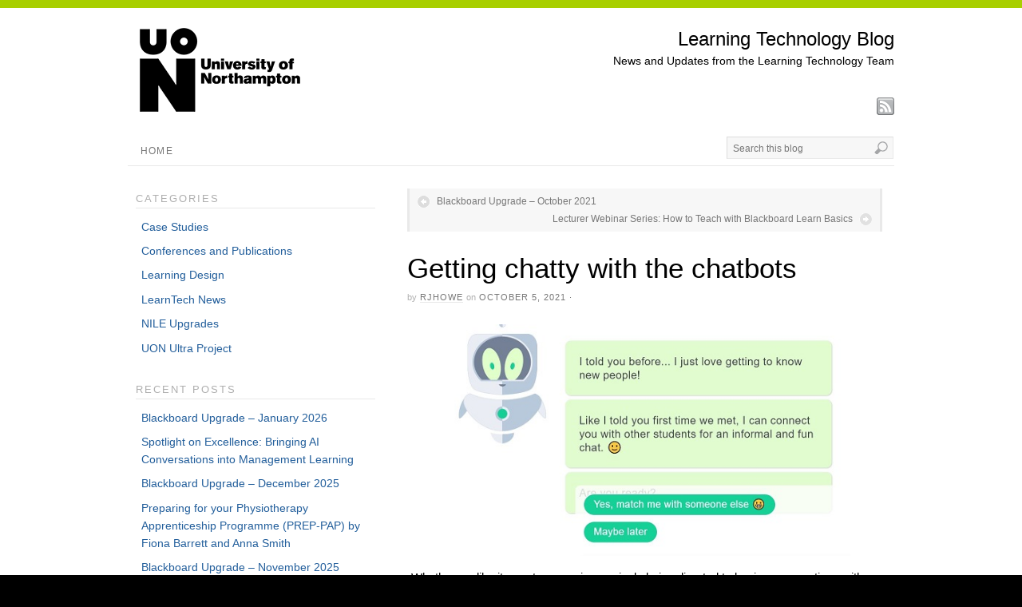

--- FILE ---
content_type: text/html; charset=UTF-8
request_url: https://blogs.northampton.ac.uk/learntech/2021/10/05/getting-chatty-with-the-chatbots/
body_size: 14753
content:
<!DOCTYPE html><!-- HTML 5 -->
<html lang="en-US">
<head>

<!-- Google Tag Manager -->
<script>(function(w,d,s,l,i){w[l]=w[l]||[];w[l].push({'gtm.start':
new Date().getTime(),event:'gtm.js'});var f=d.getElementsByTagName(s)[0],
j=d.createElement(s),dl=l!='dataLayer'?'&l='+l:'';j.async=true;j.src=
'https://www.googletagmanager.com/gtm.js?id='+i+dl;f.parentNode.insertBefore(j,f);
})(window,document,'script','dataLayer','GTM-WKSSQLH');</script>
<!-- End Google Tag Manager -->

<meta http-equiv="Content-Type" content="text/html; charset=UTF-8" />

<title>Getting chatty with the chatbots - Learning Technology Blog</title>
<!-- Platform WordPress Framework By PageLines - www.PageLines.com -->

<link rel="shortcut icon" href="https://blogs.northampton.ac.uk/learntech/wp-content/uploads/sites/7/2020/02/favicon-16x16-1.png" type="image/x-icon" /> 
<link rel="profile" href="http://gmpg.org/xfn/11" />
<meta name="generator" content="WordPress 6.8.3" /> 
<link rel="pingback" href="https://blogs.northampton.ac.uk/learntech/xmlrpc.php" />
<!--[if IE 6]>
<script src="https://blogs.northampton.ac.uk/learntech/wp-content/themes/platform-custom/core/js/ie.belatedpng.js"></script> 
<script>DD_belatedPNG.fix('.pngbg, .shadow-bottom, .post-comments a, #fcolumns_container, #footer img, .branding_wrap img, .fboxgraphic img ');</script>
<![endif]-->
<meta name='robots' content='index, follow, max-image-preview:large, max-snippet:-1, max-video-preview:-1' />
	<style>img:is([sizes="auto" i], [sizes^="auto," i]) { contain-intrinsic-size: 3000px 1500px }</style>
	
	<!-- This site is optimized with the Yoast SEO plugin v25.8 - https://yoast.com/wordpress/plugins/seo/ -->
	<link rel="canonical" href="https://blogs.northampton.ac.uk/learntech/2021/10/05/getting-chatty-with-the-chatbots/" />
	<meta property="og:locale" content="en_US" />
	<meta property="og:type" content="article" />
	<meta property="og:title" content="Getting chatty with the chatbots - Learning Technology Blog" />
	<meta property="og:description" content="Whether we like it or not, we are increasingly being directed to basic conversations with chatbots. The image above is taken from a discussion with &#8216;Bo&#8217; who is the lovely chatbot that hosts discussions on the Differ system &#8211; students are encouraged to chat with other students on topics introduced by Bo. The aim being [...]" />
	<meta property="og:url" content="https://blogs.northampton.ac.uk/learntech/2021/10/05/getting-chatty-with-the-chatbots/" />
	<meta property="og:site_name" content="Learning Technology Blog" />
	<meta property="article:published_time" content="2021-10-05T11:20:20+00:00" />
	<meta property="article:modified_time" content="2021-10-05T13:53:16+00:00" />
	<meta property="og:image" content="https://blogs.northampton.ac.uk/learntech/wp-content/uploads/sites/7/2021/10/Differ-Bo-chat-1.jpg" />
	<meta name="author" content="rjhowe" />
	<meta name="twitter:card" content="summary_large_image" />
	<meta name="twitter:label1" content="Written by" />
	<meta name="twitter:data1" content="rjhowe" />
	<meta name="twitter:label2" content="Est. reading time" />
	<meta name="twitter:data2" content="2 minutes" />
	<script type="application/ld+json" class="yoast-schema-graph">{"@context":"https://schema.org","@graph":[{"@type":"WebPage","@id":"https://blogs.northampton.ac.uk/learntech/2021/10/05/getting-chatty-with-the-chatbots/","url":"https://blogs.northampton.ac.uk/learntech/2021/10/05/getting-chatty-with-the-chatbots/","name":"Getting chatty with the chatbots - Learning Technology Blog","isPartOf":{"@id":"https://blogs.northampton.ac.uk/learntech/#website"},"primaryImageOfPage":{"@id":"https://blogs.northampton.ac.uk/learntech/2021/10/05/getting-chatty-with-the-chatbots/#primaryimage"},"image":{"@id":"https://blogs.northampton.ac.uk/learntech/2021/10/05/getting-chatty-with-the-chatbots/#primaryimage"},"thumbnailUrl":"https://blogs.northampton.ac.uk/learntech/wp-content/uploads/sites/7/2021/10/Differ-Bo-chat-1.jpg","datePublished":"2021-10-05T11:20:20+00:00","dateModified":"2021-10-05T13:53:16+00:00","author":{"@id":"https://blogs.northampton.ac.uk/learntech/#/schema/person/95283fe4c2bf2ffab8d54611f6fcf1bd"},"breadcrumb":{"@id":"https://blogs.northampton.ac.uk/learntech/2021/10/05/getting-chatty-with-the-chatbots/#breadcrumb"},"inLanguage":"en-US","potentialAction":[{"@type":"ReadAction","target":["https://blogs.northampton.ac.uk/learntech/2021/10/05/getting-chatty-with-the-chatbots/"]}]},{"@type":"ImageObject","inLanguage":"en-US","@id":"https://blogs.northampton.ac.uk/learntech/2021/10/05/getting-chatty-with-the-chatbots/#primaryimage","url":"https://blogs.northampton.ac.uk/learntech/wp-content/uploads/sites/7/2021/10/Differ-Bo-chat-1.jpg","contentUrl":"https://blogs.northampton.ac.uk/learntech/wp-content/uploads/sites/7/2021/10/Differ-Bo-chat-1.jpg","width":558,"height":317},{"@type":"BreadcrumbList","@id":"https://blogs.northampton.ac.uk/learntech/2021/10/05/getting-chatty-with-the-chatbots/#breadcrumb","itemListElement":[{"@type":"ListItem","position":1,"name":"Home","item":"https://blogs.northampton.ac.uk/learntech/"},{"@type":"ListItem","position":2,"name":"Getting chatty with the chatbots"}]},{"@type":"WebSite","@id":"https://blogs.northampton.ac.uk/learntech/#website","url":"https://blogs.northampton.ac.uk/learntech/","name":"Learning Technology Blog","description":"News and Updates from the Learning Technology Team","potentialAction":[{"@type":"SearchAction","target":{"@type":"EntryPoint","urlTemplate":"https://blogs.northampton.ac.uk/learntech/?s={search_term_string}"},"query-input":{"@type":"PropertyValueSpecification","valueRequired":true,"valueName":"search_term_string"}}],"inLanguage":"en-US"},{"@type":"Person","@id":"https://blogs.northampton.ac.uk/learntech/#/schema/person/95283fe4c2bf2ffab8d54611f6fcf1bd","name":"rjhowe","image":{"@type":"ImageObject","inLanguage":"en-US","@id":"https://blogs.northampton.ac.uk/learntech/#/schema/person/image/","url":"https://secure.gravatar.com/avatar/373a9badcd0b5b8881239ad29eaa27c6ff2934fa31e992730a8cfe4df8a3100b?s=96&d=mm&r=g","contentUrl":"https://secure.gravatar.com/avatar/373a9badcd0b5b8881239ad29eaa27c6ff2934fa31e992730a8cfe4df8a3100b?s=96&d=mm&r=g","caption":"rjhowe"},"url":"https://blogs.northampton.ac.uk/learntech/author/rjhowe/"}]}</script>
	<!-- / Yoast SEO plugin. -->


<link rel="alternate" type="application/rss+xml" title="Learning Technology Blog &raquo; Feed" href="https://blogs.northampton.ac.uk/learntech/feed/" />
<script type="text/javascript">
/* <![CDATA[ */
window._wpemojiSettings = {"baseUrl":"https:\/\/s.w.org\/images\/core\/emoji\/16.0.1\/72x72\/","ext":".png","svgUrl":"https:\/\/s.w.org\/images\/core\/emoji\/16.0.1\/svg\/","svgExt":".svg","source":{"concatemoji":"https:\/\/blogs.northampton.ac.uk\/learntech\/wp-includes\/js\/wp-emoji-release.min.js?ver=6.8.3"}};
/*! This file is auto-generated */
!function(s,n){var o,i,e;function c(e){try{var t={supportTests:e,timestamp:(new Date).valueOf()};sessionStorage.setItem(o,JSON.stringify(t))}catch(e){}}function p(e,t,n){e.clearRect(0,0,e.canvas.width,e.canvas.height),e.fillText(t,0,0);var t=new Uint32Array(e.getImageData(0,0,e.canvas.width,e.canvas.height).data),a=(e.clearRect(0,0,e.canvas.width,e.canvas.height),e.fillText(n,0,0),new Uint32Array(e.getImageData(0,0,e.canvas.width,e.canvas.height).data));return t.every(function(e,t){return e===a[t]})}function u(e,t){e.clearRect(0,0,e.canvas.width,e.canvas.height),e.fillText(t,0,0);for(var n=e.getImageData(16,16,1,1),a=0;a<n.data.length;a++)if(0!==n.data[a])return!1;return!0}function f(e,t,n,a){switch(t){case"flag":return n(e,"\ud83c\udff3\ufe0f\u200d\u26a7\ufe0f","\ud83c\udff3\ufe0f\u200b\u26a7\ufe0f")?!1:!n(e,"\ud83c\udde8\ud83c\uddf6","\ud83c\udde8\u200b\ud83c\uddf6")&&!n(e,"\ud83c\udff4\udb40\udc67\udb40\udc62\udb40\udc65\udb40\udc6e\udb40\udc67\udb40\udc7f","\ud83c\udff4\u200b\udb40\udc67\u200b\udb40\udc62\u200b\udb40\udc65\u200b\udb40\udc6e\u200b\udb40\udc67\u200b\udb40\udc7f");case"emoji":return!a(e,"\ud83e\udedf")}return!1}function g(e,t,n,a){var r="undefined"!=typeof WorkerGlobalScope&&self instanceof WorkerGlobalScope?new OffscreenCanvas(300,150):s.createElement("canvas"),o=r.getContext("2d",{willReadFrequently:!0}),i=(o.textBaseline="top",o.font="600 32px Arial",{});return e.forEach(function(e){i[e]=t(o,e,n,a)}),i}function t(e){var t=s.createElement("script");t.src=e,t.defer=!0,s.head.appendChild(t)}"undefined"!=typeof Promise&&(o="wpEmojiSettingsSupports",i=["flag","emoji"],n.supports={everything:!0,everythingExceptFlag:!0},e=new Promise(function(e){s.addEventListener("DOMContentLoaded",e,{once:!0})}),new Promise(function(t){var n=function(){try{var e=JSON.parse(sessionStorage.getItem(o));if("object"==typeof e&&"number"==typeof e.timestamp&&(new Date).valueOf()<e.timestamp+604800&&"object"==typeof e.supportTests)return e.supportTests}catch(e){}return null}();if(!n){if("undefined"!=typeof Worker&&"undefined"!=typeof OffscreenCanvas&&"undefined"!=typeof URL&&URL.createObjectURL&&"undefined"!=typeof Blob)try{var e="postMessage("+g.toString()+"("+[JSON.stringify(i),f.toString(),p.toString(),u.toString()].join(",")+"));",a=new Blob([e],{type:"text/javascript"}),r=new Worker(URL.createObjectURL(a),{name:"wpTestEmojiSupports"});return void(r.onmessage=function(e){c(n=e.data),r.terminate(),t(n)})}catch(e){}c(n=g(i,f,p,u))}t(n)}).then(function(e){for(var t in e)n.supports[t]=e[t],n.supports.everything=n.supports.everything&&n.supports[t],"flag"!==t&&(n.supports.everythingExceptFlag=n.supports.everythingExceptFlag&&n.supports[t]);n.supports.everythingExceptFlag=n.supports.everythingExceptFlag&&!n.supports.flag,n.DOMReady=!1,n.readyCallback=function(){n.DOMReady=!0}}).then(function(){return e}).then(function(){var e;n.supports.everything||(n.readyCallback(),(e=n.source||{}).concatemoji?t(e.concatemoji):e.wpemoji&&e.twemoji&&(t(e.twemoji),t(e.wpemoji)))}))}((window,document),window._wpemojiSettings);
/* ]]> */
</script>
<link rel='stylesheet' id='pagelines-stylesheet-css' href='https://blogs.northampton.ac.uk/learntech/wp-content/themes/platform-custom/style.css?ver=1.1.3' type='text/css' media='all' />
<!--[if lte IE 6]>
<link rel='stylesheet' id='ie6-style-css' href='https://blogs.northampton.ac.uk/learntech/wp-content/themes/platform-custom/css/ie6.css?ver=1.1.3' type='text/css' media='all' />
<![endif]-->
<!--[if IE 7]>
<link rel='stylesheet' id='ie7-style-css' href='https://blogs.northampton.ac.uk/learntech/wp-content/themes/platform-custom/css/ie7.css?ver=1.1.3' type='text/css' media='all' />
<![endif]-->
<style id='wp-emoji-styles-inline-css' type='text/css'>

	img.wp-smiley, img.emoji {
		display: inline !important;
		border: none !important;
		box-shadow: none !important;
		height: 1em !important;
		width: 1em !important;
		margin: 0 0.07em !important;
		vertical-align: -0.1em !important;
		background: none !important;
		padding: 0 !important;
	}
</style>
<link rel='stylesheet' id='wp-block-library-css' href='https://blogs.northampton.ac.uk/learntech/wp-includes/css/dist/block-library/style.min.css?ver=6.8.3' type='text/css' media='all' />
<style id='classic-theme-styles-inline-css' type='text/css'>
/*! This file is auto-generated */
.wp-block-button__link{color:#fff;background-color:#32373c;border-radius:9999px;box-shadow:none;text-decoration:none;padding:calc(.667em + 2px) calc(1.333em + 2px);font-size:1.125em}.wp-block-file__button{background:#32373c;color:#fff;text-decoration:none}
</style>
<style id='global-styles-inline-css' type='text/css'>
:root{--wp--preset--aspect-ratio--square: 1;--wp--preset--aspect-ratio--4-3: 4/3;--wp--preset--aspect-ratio--3-4: 3/4;--wp--preset--aspect-ratio--3-2: 3/2;--wp--preset--aspect-ratio--2-3: 2/3;--wp--preset--aspect-ratio--16-9: 16/9;--wp--preset--aspect-ratio--9-16: 9/16;--wp--preset--color--black: #000000;--wp--preset--color--cyan-bluish-gray: #abb8c3;--wp--preset--color--white: #ffffff;--wp--preset--color--pale-pink: #f78da7;--wp--preset--color--vivid-red: #cf2e2e;--wp--preset--color--luminous-vivid-orange: #ff6900;--wp--preset--color--luminous-vivid-amber: #fcb900;--wp--preset--color--light-green-cyan: #7bdcb5;--wp--preset--color--vivid-green-cyan: #00d084;--wp--preset--color--pale-cyan-blue: #8ed1fc;--wp--preset--color--vivid-cyan-blue: #0693e3;--wp--preset--color--vivid-purple: #9b51e0;--wp--preset--gradient--vivid-cyan-blue-to-vivid-purple: linear-gradient(135deg,rgba(6,147,227,1) 0%,rgb(155,81,224) 100%);--wp--preset--gradient--light-green-cyan-to-vivid-green-cyan: linear-gradient(135deg,rgb(122,220,180) 0%,rgb(0,208,130) 100%);--wp--preset--gradient--luminous-vivid-amber-to-luminous-vivid-orange: linear-gradient(135deg,rgba(252,185,0,1) 0%,rgba(255,105,0,1) 100%);--wp--preset--gradient--luminous-vivid-orange-to-vivid-red: linear-gradient(135deg,rgba(255,105,0,1) 0%,rgb(207,46,46) 100%);--wp--preset--gradient--very-light-gray-to-cyan-bluish-gray: linear-gradient(135deg,rgb(238,238,238) 0%,rgb(169,184,195) 100%);--wp--preset--gradient--cool-to-warm-spectrum: linear-gradient(135deg,rgb(74,234,220) 0%,rgb(151,120,209) 20%,rgb(207,42,186) 40%,rgb(238,44,130) 60%,rgb(251,105,98) 80%,rgb(254,248,76) 100%);--wp--preset--gradient--blush-light-purple: linear-gradient(135deg,rgb(255,206,236) 0%,rgb(152,150,240) 100%);--wp--preset--gradient--blush-bordeaux: linear-gradient(135deg,rgb(254,205,165) 0%,rgb(254,45,45) 50%,rgb(107,0,62) 100%);--wp--preset--gradient--luminous-dusk: linear-gradient(135deg,rgb(255,203,112) 0%,rgb(199,81,192) 50%,rgb(65,88,208) 100%);--wp--preset--gradient--pale-ocean: linear-gradient(135deg,rgb(255,245,203) 0%,rgb(182,227,212) 50%,rgb(51,167,181) 100%);--wp--preset--gradient--electric-grass: linear-gradient(135deg,rgb(202,248,128) 0%,rgb(113,206,126) 100%);--wp--preset--gradient--midnight: linear-gradient(135deg,rgb(2,3,129) 0%,rgb(40,116,252) 100%);--wp--preset--font-size--small: 13px;--wp--preset--font-size--medium: 20px;--wp--preset--font-size--large: 36px;--wp--preset--font-size--x-large: 42px;--wp--preset--spacing--20: 0.44rem;--wp--preset--spacing--30: 0.67rem;--wp--preset--spacing--40: 1rem;--wp--preset--spacing--50: 1.5rem;--wp--preset--spacing--60: 2.25rem;--wp--preset--spacing--70: 3.38rem;--wp--preset--spacing--80: 5.06rem;--wp--preset--shadow--natural: 6px 6px 9px rgba(0, 0, 0, 0.2);--wp--preset--shadow--deep: 12px 12px 50px rgba(0, 0, 0, 0.4);--wp--preset--shadow--sharp: 6px 6px 0px rgba(0, 0, 0, 0.2);--wp--preset--shadow--outlined: 6px 6px 0px -3px rgba(255, 255, 255, 1), 6px 6px rgba(0, 0, 0, 1);--wp--preset--shadow--crisp: 6px 6px 0px rgba(0, 0, 0, 1);}:where(.is-layout-flex){gap: 0.5em;}:where(.is-layout-grid){gap: 0.5em;}body .is-layout-flex{display: flex;}.is-layout-flex{flex-wrap: wrap;align-items: center;}.is-layout-flex > :is(*, div){margin: 0;}body .is-layout-grid{display: grid;}.is-layout-grid > :is(*, div){margin: 0;}:where(.wp-block-columns.is-layout-flex){gap: 2em;}:where(.wp-block-columns.is-layout-grid){gap: 2em;}:where(.wp-block-post-template.is-layout-flex){gap: 1.25em;}:where(.wp-block-post-template.is-layout-grid){gap: 1.25em;}.has-black-color{color: var(--wp--preset--color--black) !important;}.has-cyan-bluish-gray-color{color: var(--wp--preset--color--cyan-bluish-gray) !important;}.has-white-color{color: var(--wp--preset--color--white) !important;}.has-pale-pink-color{color: var(--wp--preset--color--pale-pink) !important;}.has-vivid-red-color{color: var(--wp--preset--color--vivid-red) !important;}.has-luminous-vivid-orange-color{color: var(--wp--preset--color--luminous-vivid-orange) !important;}.has-luminous-vivid-amber-color{color: var(--wp--preset--color--luminous-vivid-amber) !important;}.has-light-green-cyan-color{color: var(--wp--preset--color--light-green-cyan) !important;}.has-vivid-green-cyan-color{color: var(--wp--preset--color--vivid-green-cyan) !important;}.has-pale-cyan-blue-color{color: var(--wp--preset--color--pale-cyan-blue) !important;}.has-vivid-cyan-blue-color{color: var(--wp--preset--color--vivid-cyan-blue) !important;}.has-vivid-purple-color{color: var(--wp--preset--color--vivid-purple) !important;}.has-black-background-color{background-color: var(--wp--preset--color--black) !important;}.has-cyan-bluish-gray-background-color{background-color: var(--wp--preset--color--cyan-bluish-gray) !important;}.has-white-background-color{background-color: var(--wp--preset--color--white) !important;}.has-pale-pink-background-color{background-color: var(--wp--preset--color--pale-pink) !important;}.has-vivid-red-background-color{background-color: var(--wp--preset--color--vivid-red) !important;}.has-luminous-vivid-orange-background-color{background-color: var(--wp--preset--color--luminous-vivid-orange) !important;}.has-luminous-vivid-amber-background-color{background-color: var(--wp--preset--color--luminous-vivid-amber) !important;}.has-light-green-cyan-background-color{background-color: var(--wp--preset--color--light-green-cyan) !important;}.has-vivid-green-cyan-background-color{background-color: var(--wp--preset--color--vivid-green-cyan) !important;}.has-pale-cyan-blue-background-color{background-color: var(--wp--preset--color--pale-cyan-blue) !important;}.has-vivid-cyan-blue-background-color{background-color: var(--wp--preset--color--vivid-cyan-blue) !important;}.has-vivid-purple-background-color{background-color: var(--wp--preset--color--vivid-purple) !important;}.has-black-border-color{border-color: var(--wp--preset--color--black) !important;}.has-cyan-bluish-gray-border-color{border-color: var(--wp--preset--color--cyan-bluish-gray) !important;}.has-white-border-color{border-color: var(--wp--preset--color--white) !important;}.has-pale-pink-border-color{border-color: var(--wp--preset--color--pale-pink) !important;}.has-vivid-red-border-color{border-color: var(--wp--preset--color--vivid-red) !important;}.has-luminous-vivid-orange-border-color{border-color: var(--wp--preset--color--luminous-vivid-orange) !important;}.has-luminous-vivid-amber-border-color{border-color: var(--wp--preset--color--luminous-vivid-amber) !important;}.has-light-green-cyan-border-color{border-color: var(--wp--preset--color--light-green-cyan) !important;}.has-vivid-green-cyan-border-color{border-color: var(--wp--preset--color--vivid-green-cyan) !important;}.has-pale-cyan-blue-border-color{border-color: var(--wp--preset--color--pale-cyan-blue) !important;}.has-vivid-cyan-blue-border-color{border-color: var(--wp--preset--color--vivid-cyan-blue) !important;}.has-vivid-purple-border-color{border-color: var(--wp--preset--color--vivid-purple) !important;}.has-vivid-cyan-blue-to-vivid-purple-gradient-background{background: var(--wp--preset--gradient--vivid-cyan-blue-to-vivid-purple) !important;}.has-light-green-cyan-to-vivid-green-cyan-gradient-background{background: var(--wp--preset--gradient--light-green-cyan-to-vivid-green-cyan) !important;}.has-luminous-vivid-amber-to-luminous-vivid-orange-gradient-background{background: var(--wp--preset--gradient--luminous-vivid-amber-to-luminous-vivid-orange) !important;}.has-luminous-vivid-orange-to-vivid-red-gradient-background{background: var(--wp--preset--gradient--luminous-vivid-orange-to-vivid-red) !important;}.has-very-light-gray-to-cyan-bluish-gray-gradient-background{background: var(--wp--preset--gradient--very-light-gray-to-cyan-bluish-gray) !important;}.has-cool-to-warm-spectrum-gradient-background{background: var(--wp--preset--gradient--cool-to-warm-spectrum) !important;}.has-blush-light-purple-gradient-background{background: var(--wp--preset--gradient--blush-light-purple) !important;}.has-blush-bordeaux-gradient-background{background: var(--wp--preset--gradient--blush-bordeaux) !important;}.has-luminous-dusk-gradient-background{background: var(--wp--preset--gradient--luminous-dusk) !important;}.has-pale-ocean-gradient-background{background: var(--wp--preset--gradient--pale-ocean) !important;}.has-electric-grass-gradient-background{background: var(--wp--preset--gradient--electric-grass) !important;}.has-midnight-gradient-background{background: var(--wp--preset--gradient--midnight) !important;}.has-small-font-size{font-size: var(--wp--preset--font-size--small) !important;}.has-medium-font-size{font-size: var(--wp--preset--font-size--medium) !important;}.has-large-font-size{font-size: var(--wp--preset--font-size--large) !important;}.has-x-large-font-size{font-size: var(--wp--preset--font-size--x-large) !important;}
:where(.wp-block-post-template.is-layout-flex){gap: 1.25em;}:where(.wp-block-post-template.is-layout-grid){gap: 1.25em;}
:where(.wp-block-columns.is-layout-flex){gap: 2em;}:where(.wp-block-columns.is-layout-grid){gap: 2em;}
:root :where(.wp-block-pullquote){font-size: 1.5em;line-height: 1.6;}
</style>
<link rel='stylesheet' id='email-subscribers-css' href='https://blogs.northampton.ac.uk/learntech/wp-content/plugins/email-subscribers/lite/public/css/email-subscribers-public.css?ver=5.9.0' type='text/css' media='all' />
<link rel='stylesheet' id='h5p-plugin-styles-css' href='https://blogs.northampton.ac.uk/learntech/wp-content/plugins/h5p/h5p-php-library/styles/h5p.css?ver=1.16.0' type='text/css' media='all' />
<script type="text/javascript" src="https://blogs.northampton.ac.uk/learntech/wp-includes/js/jquery/jquery.min.js?ver=3.7.1" id="jquery-core-js"></script>
<script type="text/javascript" src="https://blogs.northampton.ac.uk/learntech/wp-includes/js/jquery/jquery-migrate.min.js?ver=3.4.1" id="jquery-migrate-js"></script>
<link rel="https://api.w.org/" href="https://blogs.northampton.ac.uk/learntech/wp-json/" /><link rel="alternate" title="JSON" type="application/json" href="https://blogs.northampton.ac.uk/learntech/wp-json/wp/v2/posts/7866" /><link rel="EditURI" type="application/rsd+xml" title="RSD" href="https://blogs.northampton.ac.uk/learntech/xmlrpc.php?rsd" />
<link rel='shortlink' href='https://blogs.northampton.ac.uk/learntech/?p=7866' />
<link rel="alternate" title="oEmbed (JSON)" type="application/json+oembed" href="https://blogs.northampton.ac.uk/learntech/wp-json/oembed/1.0/embed?url=https%3A%2F%2Fblogs.northampton.ac.uk%2Flearntech%2F2021%2F10%2F05%2Fgetting-chatty-with-the-chatbots%2F" />
<link rel="alternate" title="oEmbed (XML)" type="text/xml+oembed" href="https://blogs.northampton.ac.uk/learntech/wp-json/oembed/1.0/embed?url=https%3A%2F%2Fblogs.northampton.ac.uk%2Flearntech%2F2021%2F10%2F05%2Fgetting-chatty-with-the-chatbots%2F&#038;format=xml" />
<style type="text/css">

/* PageLines Dynamic CSS - Copyright 2008 - 2011 */

/* Loaded inline inside of WP Multisite installations */

/* Dynamic Layout */

.fixed_width #page, .fixed_width #footer, .canvas #page-canvas{width:980px}
#page-main .content{width:962px}
#site{min-width:962px}
#site .content, .wcontent, #primary-nav ul.main-nav.nosearch{width:960px}
#primary-nav ul{width:740px}

.fullwidth #pagelines_content #column-main, .fullwidth .wmain, .fullwidth #buddypress-page #container{width:960px}
.fullwidth #pagelines_content #sidebar1, .fullwidth #buddypress-page #sidebar1{width:0px}
.fullwidth #pagelines_content #sidebar2, .fullwidth #buddypress-page #sidebar2{width:0px}
.fullwidth #pagelines_content #column-wrap, .fullwidth #buddypress-page #container{width:960px}
.fullwidth #pagelines_content #sidebar-wrap, .fullwidth #buddypress-page #sidebar-wrap{width:0px}

.one-sidebar-right #pagelines_content #column-main, .one-sidebar-right .wmain, .one-sidebar-right #buddypress-page #container{width:640px}
.one-sidebar-right #pagelines_content #sidebar1, .one-sidebar-right #buddypress-page #sidebar1{width:320px}
.one-sidebar-right #pagelines_content #sidebar2, .one-sidebar-right #buddypress-page #sidebar2{width:0px}
.one-sidebar-right #pagelines_content #column-wrap, .one-sidebar-right #buddypress-page #container{width:640px}
.one-sidebar-right #pagelines_content #sidebar-wrap, .one-sidebar-right #buddypress-page #sidebar-wrap{width:320px}

.one-sidebar-left #pagelines_content #column-main, .one-sidebar-left .wmain, .one-sidebar-left #buddypress-page #container{width:640px}
.one-sidebar-left #pagelines_content #sidebar1, .one-sidebar-left #buddypress-page #sidebar1{width:320px}
.one-sidebar-left #pagelines_content #sidebar2, .one-sidebar-left #buddypress-page #sidebar2{width:0px}
.one-sidebar-left #pagelines_content #column-wrap, .one-sidebar-left #buddypress-page #container{width:640px}
.one-sidebar-left #pagelines_content #sidebar-wrap, .one-sidebar-left #buddypress-page #sidebar-wrap{width:320px}

.two-sidebar-right #pagelines_content #column-main, .two-sidebar-right .wmain, .two-sidebar-right #buddypress-page #container{width:480px}
.two-sidebar-right #pagelines_content #sidebar1, .two-sidebar-right #buddypress-page #sidebar1{width:240px}
.two-sidebar-right #pagelines_content #sidebar2, .two-sidebar-right #buddypress-page #sidebar2{width:240px}
.two-sidebar-right #pagelines_content #column-wrap, .two-sidebar-right #buddypress-page #container{width:480px}
.two-sidebar-right #pagelines_content #sidebar-wrap, .two-sidebar-right #buddypress-page #sidebar-wrap{width:480px}

.two-sidebar-left #pagelines_content #column-main, .two-sidebar-left .wmain, .two-sidebar-left #buddypress-page #container{width:480px}
.two-sidebar-left #pagelines_content #sidebar1, .two-sidebar-left #buddypress-page #sidebar1{width:240px}
.two-sidebar-left #pagelines_content #sidebar2, .two-sidebar-left #buddypress-page #sidebar2{width:240px}
.two-sidebar-left #pagelines_content #column-wrap, .two-sidebar-left #buddypress-page #container{width:480px}
.two-sidebar-left #pagelines_content #sidebar-wrap, .two-sidebar-left #buddypress-page #sidebar-wrap{width:480px}

.two-sidebar-center #pagelines_content #column-main, .two-sidebar-center .wmain, .two-sidebar-center #buddypress-page #container{width:480px}
.two-sidebar-center #pagelines_content #sidebar1, .two-sidebar-center #buddypress-page #sidebar1{width:240px}
.two-sidebar-center #pagelines_content #sidebar2, .two-sidebar-center #buddypress-page #sidebar2{width:240px}
.two-sidebar-center #pagelines_content #column-wrap, .two-sidebar-center #buddypress-page #container{width:720px}
.two-sidebar-center #pagelines_content #sidebar-wrap, .two-sidebar-center #buddypress-page #sidebar-wrap{width:240px}

/* Dynamic Grid */

.dcol_container_2{width: 980px; float: right;}
.dcol_2{width: 470px; margin-left: 20px;}

.dcol_container_3{width: 980px; float: right;}
.dcol_3{width: 306px; margin-left: 20px;}

.dcol_container_4{width: 980px; float: right;}
.dcol_4{width: 225px; margin-left: 20px;}

.dcol_container_5{width: 980px; float: right;}
.dcol_5{width: 176px; margin-left: 20px;}

/* Options */

body, body.fixed_width{background-color:#000000;}
body #page, .sf-menu li, #primary-nav ul.sf-menu a:focus, .sf-menu a:hover, .sf-menu a:active, .commentlist ul.children .even, .alt #commentform textarea{background-color:#FFFFFF;}
hr, .fpost, .clip_box, .widget-title, #buddypress-page .item-list li, .metabar a, #morefoot .widget-title, #site #dsq-content h3, .post.fpost .entry, #soapbox .fboxinfo,  #primary-nav #nav_row, .fpost.sticky{border-color:#E9E9E9;}
h1, h2, h3, h4, h5, h6, h1 a, h2 a, h3 a, h4 a, h5 a, h6 a, a.site-title, .entry-title a, .entry-title a:hover, .widget-title a:hover, h3.widget-title a:hover{color:#000000;}
#page, .tcolor1, #subnav ul li a:active, .commentlist cite a, #breadcrumb a, .metabar a:hover, .post-nav a:hover, .post-footer a, #buddypress-page #object-nav ul li a, #buddypress-page table.forum .td-title a, #buddypress-page #subnav a:hover, #buddypress-page #subnav li.current a, #twitterbar a, #carousel .carousel_text, #site #dsq-content .dsq-request-user-info td a, #pagination .wp-pagenavi a:hover, #pagination .wp-pagenavi .current, #primary-nav .main-nav li a:hover, #featurenav a.activeSlide{color:#000000;}
.tcolor2, .subhead, .widget-title,  .post-edit-link, .metabar .sword, #branding .site-description, #callout, #commentform .required, #postauthor .subtext, #buddypress-page .standard-form .admin-links, #wp-calendar caption, #carousel .thecarousel, #pagination .wp-pagenavi span.pages, .commentlist .comment-meta a{color:#AFAFAF;}
.tcolor3, #primary-nav li a, .searchform .searchfield, .widget-title a, h3.widget-title a, #subnav_row li a, .metabar em, .metabar a, .tags, #commentform label, .form-allowed-tags code, .rss-date, #breadcrumb, .reply a, .post-nav a, .post-nav a:visited, .post-footer, .auxilary a, #buddypress-page .standard-form .admin-links a, #twitterbar .content .tbubble, .widget ul.twitter .twitter-item, .cform .emailreqtxt,.cform .reqtxt, #pagination .wp-pagenavi a, #pagination .wp-pagenavi .current, #pagination .wp-pagenavi .extend, #primary-nav ul.sf-menu a, .sf-menu a:visited, #featurenav a, #feature-footer span.playpause{color:#777777;}
a, #subnav_row li.current_page_item a, #subnav_row li a:hover, #grandchildnav .current_page_item > a, .branding h1 a:hover, .post-comments a:hover, .bbcrumb a:hover, 	#feature_slider .fcontent.fstyle-lightbg a, #feature_slider .fcontent.fstyle-nobg a{color:#225E9B;}
a:hover,.commentlist cite a:hover,  #grandchildnav .current_page_item a:hover, .headline h1 a:hover{color:#0F457C;}
#feature-footer, .main-nav li.current-page-ancestor a, .main-nav li.current_page_item a, .main-nav li.current-page-ancestor ul a, .main-nav li.current_page_item ul a, #wp-calendar caption, #buddypress-page #subnav, #buddypress-page .activity .activity-inner, #buddypress-page table.forum th, #grandchildnav.widget, blockquote, input, textarea, .searchform .searchfield, .wp-caption, .widget-default, .commentlist .alt, #wp-calendar #today, #buddypress-page div.activity-comments form .ac-textarea, #buddypress-page form#whats-new-form #whats-new-textarea, .post-nav, .current_posts_info, .post-footer,  #twitterbar, #carousel .content-pad, .success, .sf-menu li li, .sf-menu li li, .sf-menu li li li{background:#F7F7F7;}
#primary-nav ul.sf-menu ul li, .post-nav, .current_posts_info, .post-footer, blockquote, input, textarea, .searchform .searchfield, .wp-caption, .widget-default, #buddypress-page div.activity-comments form .ac-textarea, #buddypress-page form#whats-new-form #whats-new-textarea, #grandchildnav.widget, .fpost .post-thumb img, .clip .clip-thumb img, .author-thumb img, #carousel .content ul li img, #carousel .content ul li a:hover img, #feature-footer{border-color:#E9E9E9;}
blockquote, input, textarea, .searchform .searchfield, .wp-caption, .widget-default, #buddypress-page div.activity-comments form .ac-textarea, #buddypress-page form#whats-new-form #whats-new-textarea, #grandchildnav.widget, fpost .post-thumb img, .clip .clip-thumb img, .author-thumb img{border-left-color:#DDDDDD;}
blockquote, input, textarea, .searchform .searchfield, .wp-caption, .widget-default, #buddypress-page div.activity-comments form .ac-textarea, #buddypress-page form#whats-new-form #whats-new-textarea, #grandchildnav.widget, fpost .post-thumb img, .clip .clip-thumb img, .author-thumb img{border-top-color:#DDDDDD;}
#feature-footer .feature-footer-pad{border-left-color:#FFFFFF;}
#feature-footer .feature-footer-pad{border-top-color:#FFFFFF;}
#feature-footer, #grandchildnav li a, #grandchildnav .current_page_item  ul li a, #buddypress-page #object-nav ul li a{ text-shadow:#FFFFFF 0 1px 0;}
.main_nav .main-nav li a:hover, #wp-calendar thead th, #buddypress-page #object-nav, .item-avatar a, .comment blockquote, #grandchildnav .current_page_item a, #grandchildnav li a:hover, #grandchildnav .current_page_item  ul li a:hover, #carousel .carousel_text, pagination .wp-pagenavi a, #pagination .wp-pagenavi .current, #pagination .wp-pagenavi .extend, .sf-menu li:hover, .sf-menu li.sfHover, #featurenav a, #feature-footer span.playpause{background:#F1F1F1;}
#featurenav a, #feature-footer span.playpause{border-color:#DDDDDD;}
#featurenav a, #feature-footer span.playpause{border-left-color:#CCCCCC;}
#featurenav a, #feature-footer span.playpause{border-top-color:#CCCCCC;}
#buddypress-page #object-nav ul li a:hover,#buddypress-page #object-nav ul li.selected a, #buddypress-page #subnav a:hover, #buddypress-page #subnav li.current a, #featurenav a.activeSlide{background:#E1E1E1;}
#featurenav a.activeSlide{border-color:#CCCCCC;}
#featurenav a.activeSlide{border-left-color:#999999;}
#featurenav a.activeSlide{border-top-color:#999999;}
#footer, #footer li.link-list a, #footer .latest_posts li .list-excerpt{color:#f0f0f0;}
#footer a, #footer .widget-title,  #footer li h5 a{color:#FFFFFF;}
#footer, .fixed_width #footer{ text-shadow:#000000 0 -1px 0;}


/* Custom CSS */




</style>
</head>
<body class="wp-singular post-template-default single single-post postid-7866 single-format-standard wp-theme-platform-custom full_width ttype-single tmain-single">

<!-- Google Tag Manager (noscript) -->
<noscript><iframe src="https://www.googletagmanager.com/ns.html?id=GTM-WKSSQLH"
height="0" width="0" style="display:none;visibility:hidden"></iframe></noscript>
<!-- End Google Tag Manager (noscript) -->


		
		<div id="site" class="one-sidebar-left"> <!-- #site // Wraps #header, #page-main, #footer - closed in footer -->
		
				<div id="page"> <!-- #page // Wraps #header, #page-main - closed in footer -->
			<div id="page-canvas">
								<div id="header" class="container-group fix">
					<div class="outline">
									<div id="branding" class="container fix">
				<div class="texture">
					<div class="content">
						<div class="content-pad">
<div class="branding_wrap">
	<a class="mainlogo-link" href="http://www.northampton.ac.uk" title="The University of Northampton homepage"><img class="mainlogo-img" src="https://blogs.northampton.ac.uk/learntech/wp-content/themes/platform-custom/images/logo.png" alt="Link to The University of Northampton homepage" /></a>	
	<!-- Added by UN -->
	<div id="un_blogname_header">
	<h2><a class="home" href="https://blogs.northampton.ac.uk/learntech" title="Home">Learning Technology Blog</a></h2>
	<p>News and Updates from the Learning Technology Team </p>
	</div>
	
	
	<div class="icons" style="bottom: 0px; right: px;">

				<a target="_blank" href="https://blogs.northampton.ac.uk/learntech/feed/" class="rsslink"></a>
				
				
	</div>
</div>
						<div class="clear"></div>
					</div>
				</div>
			</div>
		</div>
			<div id="primary-nav" class="container fix">
				<div class="texture">
					<div class="content">
						<div class="content-pad">
	<div id="nav_row" class="main_nav fix">
	
	<ul id="menu-nav" class="main-nav">
		<li class="page_item page-item-657"><a href="http://blogs.northampton.ac.uk/learntech/">Home</a></li>
	</ul><form method="get" class="searchform" action="https://blogs.northampton.ac.uk/learntech/" onsubmit="this.submit();return false;">
	<fieldset>
		<input type="text" value="Search this blog" name="s" class="searchfield" onfocus="if (this.value == 'Search') {this.value = '';}" onblur="if (this.value == '') {this.value = 'Search';}" />

		<input type="image" class="submit btn" name="submit" src="https://blogs.northampton.ac.uk/learntech/wp-content/themes/platform-custom/images/search-btn.png" alt="Go" />
	</fieldset>
</form>
	</div>
							<div class="clear"></div>
					</div>
				</div>
			</div>
		</div>
					</div>
					
				</div>
								<div id="page-main" class="container-group fix"> <!-- #page-main // closed in footer -->
					<div id="dynamic-content" class="outline fix">
									<div id="maincontent" class="container fix">
				<div class="texture">
					<div class="content">
						<div class="content-pad">
<div id="pagelines_content" class="one-sidebar-left fix">
	
		<div id="column-wrap" class="fix">
		
				<div id="column-main" class="mcolumn fix">
			<div class="mcolumn-pad" >
							<div id="postnav" class="copy fix">
				<div class="copy-pad">
		<div class="post-nav fix"> 
			<span class="previous"><a href="https://blogs.northampton.ac.uk/learntech/2021/10/05/blackboard-upgrade-october-2021/" rel="prev">Blackboard Upgrade &#8211; October 2021</a></span> 
			<span class="next"><a href="https://blogs.northampton.ac.uk/learntech/2021/10/26/blackboard-lecturer-webinar-series/" rel="next">Lecturer Webinar Series: How to Teach with Blackboard Learn Basics</a></span>
		</div>
				<div class="clear"></div>
				</div>
			</div>
			<div id="theloop" class="copy fix">
				<div class="copy-pad">
<div class="fpost post-7866 post type-post status-publish format-standard hentry category-un-case-studies tag-chatbots tag-dtesig" id="post-7866">
				
				
					
						<div class="post-meta fix">	
							
							<div class="post-header fix post-nothumb" style="" >
																<div class="post-title-section fix">

									<div class="post-title fix">
										
										<h1 class="entry-title">Getting chatty with the chatbots</h1>
										
										<div class="metabar"><em><span class="sword">By</span> <span class="author vcard"><span class="fn"><a href="https://blogs.northampton.ac.uk/learntech/author/rjhowe/" title="Posts by rjhowe" rel="author">rjhowe</a></span></span> <span class="sword">On</span> <span class="date time published" title="2021-10-05T11:20:20+0000">October 5, 2021</span>  &middot;   </em></div>										
									</div>


								</div>
															</div>				
						</div>
					
					  	
						<div class="entry_wrap fix">
						
							<div class="entry_content">
								
<figure class="wp-block-image size-full"><img decoding="async" width="558" height="317" src="https://blogs.northampton.ac.uk/learntech/wp-content/uploads/sites/7/2021/10/Differ-Bo-chat-1.jpg" alt="Picture of Bo - the chatbot" class="wp-image-7868" srcset="https://blogs.northampton.ac.uk/learntech/wp-content/uploads/sites/7/2021/10/Differ-Bo-chat-1.jpg 558w, https://blogs.northampton.ac.uk/learntech/wp-content/uploads/sites/7/2021/10/Differ-Bo-chat-1-300x170.jpg 300w" sizes="(max-width: 558px) 100vw, 558px" /></figure>



<p>Whether we like it or not, we are increasingly being directed to basic conversations with chatbots. The image above is taken from a discussion with &#8216;Bo&#8217; who is the lovely chatbot that hosts discussions on the Differ system &#8211; students are encouraged to chat with other students on topics introduced by Bo. The aim being that it encourages greater online networking between students who may not normally meetup.</p>



<p>There are many sites providing information on what a chatbot is and how they may be used.</p>



<p></p>



<blockquote class="wp-block-quote is-layout-flow wp-block-quote-is-layout-flow"><p>&#8220;At the most basic level, a chatbot is a computer program that simulates and processes human conversation (either written or spoken), allowing humans to interact with digital devices as if they were communicating with a real person. Chatbots can be as simple as rudimentary programs that answer a simple query with a single-line response, or as sophisticated as digital assistants that learn and evolve to deliver increasing levels of personalization as they gather and process information.&#8221;</p><cite><a href="https://www.oracle.com/uk/chatbots/what-is-a-chatbot/" target="_blank" rel="noreferrer noopener">Oracle &#8211; What is a Chatbot</a></cite></blockquote>



<p>The excellent <a href="https://www.youtube.com/playlist?list=PLey32y73vpRrXsQYVtmZECj8kSPdAmWT0" target="_blank" rel="noreferrer noopener">Edubots Webinar Series</a> is providing greater insight and a discussion forum for those investigating how chatbots may be used within Education environments. It also raises the interesting moral issues such as when it is appropriate for chatbots to provide emotional support.</p>



<p>If you are based at the University of Northampton and you&#8217;d like a little pilot with Bo &#8216;the chatbot&#8217; then please contact rob.howe@northampton.ac.uk</p>



<p>Those who are interested for more information can join the <a href="https://join.edubots.eu/" target="_blank" rel="noreferrer noopener">Introduction to Chatbots for Educators &#8211; online course and community</a></p>
									<div class="clear"></div> 
																</div>	
							<div class="tags">
								Tagged with: <a href="https://blogs.northampton.ac.uk/learntech/tag/chatbots/" rel="tag">Chatbots</a> &bull; <a href="https://blogs.northampton.ac.uk/learntech/tag/dtesig/" rel="tag">DTESIG</a><br />&nbsp;
							</div>
						</div>
								</div>

				<div class="clear"></div>
				</div>
			</div>
			<div id="sharebar" class="copy fix">
				<div class="copy-pad">
			<div class="post-footer">

					<div class="left">
						Many thanks for reading this post. For more information, or for help and support with NILE, <a href="https://libguides.northampton.ac.uk/Learntech" target="_blank">visit the Learning Technology Team Website.</a>	
					</div>
					<div class="right">
																				
							 

							 

														
														
														
												</div>
				<div class="clear"></div>
			</div>
	
				<div class="clear"></div>
				</div>
			</div>
			<div id="pl_comments" class="copy fix">
				<div class="copy-pad">
				<div class="clear"></div>
				</div>
			</div>
			<div id="pagination" class="copy fix">
				<div class="copy-pad">
				
					<div class="clear"></div>
				</div>
			</div>
			</div>
		</div>
		
				
	</div>	
	
	
	<div id="sidebar-wrap" class="fix">
			<div id="sidebar1" class="scolumn fix" >
				<div class="scolumn-pad">
								<div id="sidebar_primary" class="copy fix">
				<div class="copy-pad">
	<ul id="list_sidebar_primary" class="sidebar_widgets fix">
		<li id="categories-2" class="widget_categories widget fix"><div class="widget-pad"><h3 class="widget-title">Categories</h3>
			<ul>
					<li class="cat-item cat-item-3"><a href="https://blogs.northampton.ac.uk/learntech/category/un-case-studies/">Case Studies</a>
</li>
	<li class="cat-item cat-item-9"><a href="https://blogs.northampton.ac.uk/learntech/category/conferences-and-publications/">Conferences and Publications</a>
</li>
	<li class="cat-item cat-item-11"><a href="https://blogs.northampton.ac.uk/learntech/category/learning-design/">Learning Design</a>
</li>
	<li class="cat-item cat-item-12"><a href="https://blogs.northampton.ac.uk/learntech/category/learntech-news/">LearnTech News</a>
</li>
	<li class="cat-item cat-item-261"><a href="https://blogs.northampton.ac.uk/learntech/category/nile-update/">NILE Upgrades</a>
</li>
	<li class="cat-item cat-item-290"><a href="https://blogs.northampton.ac.uk/learntech/category/uon-ultra-project/">UON Ultra Project</a>
</li>
			</ul>

			</div></li>
		<li id="recent-posts-2" class="widget_recent_entries widget fix"><div class="widget-pad">
		<h3 class="widget-title">Recent Posts</h3>
		<ul>
											<li>
					<a href="https://blogs.northampton.ac.uk/learntech/2026/01/08/blackboard-upgrade-january-2026/">Blackboard Upgrade – January 2026</a>
									</li>
											<li>
					<a href="https://blogs.northampton.ac.uk/learntech/2025/12/17/spotlight-on-excellence-bringing-ai-conversations-into-management-learning/">Spotlight on Excellence: Bringing AI Conversations into Management Learning</a>
									</li>
											<li>
					<a href="https://blogs.northampton.ac.uk/learntech/2025/12/04/blackboard-upgrade-december-2025/">Blackboard Upgrade &#8211; December 2025</a>
									</li>
											<li>
					<a href="https://blogs.northampton.ac.uk/learntech/2025/11/25/preparing-for-your-physiotherapy-apprenticeship-programme-prep-pap-by-fiona-barrett-and-anna-smith/">Preparing for your Physiotherapy Apprenticeship Programme (PREP-PAP) by Fiona Barrett and Anna Smith</a>
									</li>
											<li>
					<a href="https://blogs.northampton.ac.uk/learntech/2025/11/04/blackboard-upgrade-november-2025/">Blackboard Upgrade &#8211; November 2025</a>
									</li>
											<li>
					<a href="https://blogs.northampton.ac.uk/learntech/2025/10/23/fix-your-content-day-2025/">Fix Your Content Day 2025</a>
									</li>
											<li>
					<a href="https://blogs.northampton.ac.uk/learntech/2025/10/01/blackboard-upgrade-october-2025/">Blackboard Upgrade – October 2025</a>
									</li>
											<li>
					<a href="https://blogs.northampton.ac.uk/learntech/2025/09/04/blackboard-upgrade-september-2025/">Blackboard Upgrade – September 2025</a>
									</li>
											<li>
					<a href="https://blogs.northampton.ac.uk/learntech/2025/08/29/the-potential-student-benefits-of-staying-engaged-with-learning-and-teaching-material/">The potential student benefits of staying engaged with learning and teaching material</a>
									</li>
											<li>
					<a href="https://blogs.northampton.ac.uk/learntech/2025/08/12/learntech-symposium-2025/">LearnTech Symposium 2025</a>
									</li>
					</ul>

		</div></li><li id="tag_cloud-2" class="widget_tag_cloud widget fix"><div class="widget-pad"><h3 class="widget-title">Tags</h3><div class="tagcloud"><a href="https://blogs.northampton.ac.uk/learntech/tag/abl-practitioner-stories/" class="tag-cloud-link tag-link-22 tag-link-position-1" style="font-size: 9.28333333333pt;" aria-label="ABL Practitioner Stories (13 items)">ABL Practitioner Stories</a>
<a href="https://blogs.northampton.ac.uk/learntech/tag/academic-skills/" class="tag-cloud-link tag-link-24 tag-link-position-2" style="font-size: 11.9666666667pt;" aria-label="Academic Skills (23 items)">Academic Skills</a>
<a href="https://blogs.northampton.ac.uk/learntech/tag/accessibility/" class="tag-cloud-link tag-link-25 tag-link-position-3" style="font-size: 10.2166666667pt;" aria-label="Accessibility (16 items)">Accessibility</a>
<a href="https://blogs.northampton.ac.uk/learntech/tag/abl/" class="tag-cloud-link tag-link-21 tag-link-position-4" style="font-size: 10.2166666667pt;" aria-label="Active Blended Learning (ABL) (16 items)">Active Blended Learning (ABL)</a>
<a href="https://blogs.northampton.ac.uk/learntech/tag/ade/" class="tag-cloud-link tag-link-307 tag-link-position-5" style="font-size: 8pt;" aria-label="ADE (10 items)">ADE</a>
<a href="https://blogs.northampton.ac.uk/learntech/tag/ai/" class="tag-cloud-link tag-link-336 tag-link-position-6" style="font-size: 11.7333333333pt;" aria-label="AI (22 items)">AI</a>
<a href="https://blogs.northampton.ac.uk/learntech/tag/artificial-intelligence/" class="tag-cloud-link tag-link-344 tag-link-position-7" style="font-size: 11.0333333333pt;" aria-label="Artificial Intelligence (19 items)">Artificial Intelligence</a>
<a href="https://blogs.northampton.ac.uk/learntech/tag/assessment-design/" class="tag-cloud-link tag-link-35 tag-link-position-8" style="font-size: 14.65pt;" aria-label="Assessment Design (40 items)">Assessment Design</a>
<a href="https://blogs.northampton.ac.uk/learntech/tag/assessment-tools/" class="tag-cloud-link tag-link-36 tag-link-position-9" style="font-size: 10.8pt;" aria-label="Assessment Tools (18 items)">Assessment Tools</a>
<a href="https://blogs.northampton.ac.uk/learntech/tag/blackboard/" class="tag-cloud-link tag-link-39 tag-link-position-10" style="font-size: 16.6333333333pt;" aria-label="Blackboard (59 items)">Blackboard</a>
<a href="https://blogs.northampton.ac.uk/learntech/tag/blackboard-learn/" class="tag-cloud-link tag-link-40 tag-link-position-11" style="font-size: 16.1666666667pt;" aria-label="Blackboard Learn (54 items)">Blackboard Learn</a>
<a href="https://blogs.northampton.ac.uk/learntech/tag/blackboard-upgrade/" class="tag-cloud-link tag-link-305 tag-link-position-12" style="font-size: 16.05pt;" aria-label="Blackboard Upgrade (53 items)">Blackboard Upgrade</a>
<a href="https://blogs.northampton.ac.uk/learntech/tag/blended-learning/" class="tag-cloud-link tag-link-41 tag-link-position-13" style="font-size: 11.9666666667pt;" aria-label="Blended Learning (23 items)">Blended Learning</a>
<a href="https://blogs.northampton.ac.uk/learntech/tag/blogs/" class="tag-cloud-link tag-link-42 tag-link-position-14" style="font-size: 9.86666666667pt;" aria-label="Blogs (15 items)">Blogs</a>
<a href="https://blogs.northampton.ac.uk/learntech/tag/caiero/" class="tag-cloud-link tag-link-45 tag-link-position-15" style="font-size: 12.2pt;" aria-label="CAIeRO (24 items)">CAIeRO</a>
<a href="https://blogs.northampton.ac.uk/learntech/tag/collaborate/" class="tag-cloud-link tag-link-53 tag-link-position-16" style="font-size: 8pt;" aria-label="Collaborate (10 items)">Collaborate</a>
<a href="https://blogs.northampton.ac.uk/learntech/tag/collaboration/" class="tag-cloud-link tag-link-54 tag-link-position-17" style="font-size: 9.86666666667pt;" aria-label="Collaboration (15 items)">Collaboration</a>
<a href="https://blogs.northampton.ac.uk/learntech/tag/distance-learning/" class="tag-cloud-link tag-link-64 tag-link-position-18" style="font-size: 9.86666666667pt;" aria-label="Distance Learning (15 items)">Distance Learning</a>
<a href="https://blogs.northampton.ac.uk/learntech/tag/feedback/" class="tag-cloud-link tag-link-79 tag-link-position-19" style="font-size: 10.2166666667pt;" aria-label="Feedback (16 items)">Feedback</a>
<a href="https://blogs.northampton.ac.uk/learntech/tag/fhes/" class="tag-cloud-link tag-link-286 tag-link-position-20" style="font-size: 8pt;" aria-label="FHES (10 items)">FHES</a>
<a href="https://blogs.northampton.ac.uk/learntech/tag/flipped-learning/" class="tag-cloud-link tag-link-85 tag-link-position-21" style="font-size: 10.5666666667pt;" aria-label="Flipped Learning (17 items)">Flipped Learning</a>
<a href="https://blogs.northampton.ac.uk/learntech/tag/inorthampton/" class="tag-cloud-link tag-link-100 tag-link-position-22" style="font-size: 11.0333333333pt;" aria-label="iNorthampton (19 items)">iNorthampton</a>
<a href="https://blogs.northampton.ac.uk/learntech/tag/ipad/" class="tag-cloud-link tag-link-103 tag-link-position-23" style="font-size: 10.2166666667pt;" aria-label="iPad (16 items)">iPad</a>
<a href="https://blogs.northampton.ac.uk/learntech/tag/kaltura/" class="tag-cloud-link tag-link-106 tag-link-position-24" style="font-size: 11.2666666667pt;" aria-label="Kaltura (20 items)">Kaltura</a>
<a href="https://blogs.northampton.ac.uk/learntech/tag/learner-experience/" class="tag-cloud-link tag-link-110 tag-link-position-25" style="font-size: 11.9666666667pt;" aria-label="Learner Experience (23 items)">Learner Experience</a>
<a href="https://blogs.northampton.ac.uk/learntech/tag/malt/" class="tag-cloud-link tag-link-119 tag-link-position-26" style="font-size: 11.7333333333pt;" aria-label="MALT (22 items)">MALT</a>
<a href="https://blogs.northampton.ac.uk/learntech/tag/mobile/" class="tag-cloud-link tag-link-124 tag-link-position-27" style="font-size: 13.6pt;" aria-label="Mobile (32 items)">Mobile</a>
<a href="https://blogs.northampton.ac.uk/learntech/tag/newsletter/" class="tag-cloud-link tag-link-134 tag-link-position-28" style="font-size: 9.28333333333pt;" aria-label="Newsletter (13 items)">Newsletter</a>
<a href="https://blogs.northampton.ac.uk/learntech/tag/nile/" class="tag-cloud-link tag-link-135 tag-link-position-29" style="font-size: 22pt;" aria-label="NILE (171 items)">NILE</a>
<a href="https://blogs.northampton.ac.uk/learntech/tag/nile-ultra/" class="tag-cloud-link tag-link-319 tag-link-position-30" style="font-size: 14.0666666667pt;" aria-label="NILE Ultra (35 items)">NILE Ultra</a>
<a href="https://blogs.northampton.ac.uk/learntech/tag/outside-the-box/" class="tag-cloud-link tag-link-146 tag-link-position-31" style="font-size: 10.2166666667pt;" aria-label="Outside the box (16 items)">Outside the box</a>
<a href="https://blogs.northampton.ac.uk/learntech/tag/panopto/" class="tag-cloud-link tag-link-147 tag-link-position-32" style="font-size: 8.81666666667pt;" aria-label="Panopto (12 items)">Panopto</a>
<a href="https://blogs.northampton.ac.uk/learntech/tag/presentations/" class="tag-cloud-link tag-link-159 tag-link-position-33" style="font-size: 8pt;" aria-label="Presentations (10 items)">Presentations</a>
<a href="https://blogs.northampton.ac.uk/learntech/tag/quality/" class="tag-cloud-link tag-link-166 tag-link-position-34" style="font-size: 10.2166666667pt;" aria-label="Quality (16 items)">Quality</a>
<a href="https://blogs.northampton.ac.uk/learntech/tag/reflection/" class="tag-cloud-link tag-link-169 tag-link-position-35" style="font-size: 10.2166666667pt;" aria-label="Reflection (16 items)">Reflection</a>
<a href="https://blogs.northampton.ac.uk/learntech/tag/shed-2/" class="tag-cloud-link tag-link-177 tag-link-position-36" style="font-size: 15.8166666667pt;" aria-label="SHED (50 items)">SHED</a>
<a href="https://blogs.northampton.ac.uk/learntech/tag/sage/" class="tag-cloud-link tag-link-174 tag-link-position-37" style="font-size: 10.5666666667pt;" aria-label="Submitting and Grading Electronically (SaGE) (17 items)">Submitting and Grading Electronically (SaGE)</a>
<a href="https://blogs.northampton.ac.uk/learntech/tag/turnitin/" class="tag-cloud-link tag-link-209 tag-link-position-38" style="font-size: 11.2666666667pt;" aria-label="Turnitin (20 items)">Turnitin</a>
<a href="https://blogs.northampton.ac.uk/learntech/tag/ultra/" class="tag-cloud-link tag-link-269 tag-link-position-39" style="font-size: 16.4pt;" aria-label="Ultra (57 items)">Ultra</a>
<a href="https://blogs.northampton.ac.uk/learntech/tag/ultra-upgrade/" class="tag-cloud-link tag-link-304 tag-link-position-40" style="font-size: 16.05pt;" aria-label="Ultra Upgrade (53 items)">Ultra Upgrade</a>
<a href="https://blogs.northampton.ac.uk/learntech/tag/update/" class="tag-cloud-link tag-link-253 tag-link-position-41" style="font-size: 16.4pt;" aria-label="Update (57 items)">Update</a>
<a href="https://blogs.northampton.ac.uk/learntech/tag/updates/" class="tag-cloud-link tag-link-212 tag-link-position-42" style="font-size: 16.2833333333pt;" aria-label="Updates (55 items)">Updates</a>
<a href="https://blogs.northampton.ac.uk/learntech/tag/video/" class="tag-cloud-link tag-link-214 tag-link-position-43" style="font-size: 13.25pt;" aria-label="Video (30 items)">Video</a>
<a href="https://blogs.northampton.ac.uk/learntech/tag/waterside/" class="tag-cloud-link tag-link-217 tag-link-position-44" style="font-size: 8.46666666667pt;" aria-label="Waterside (11 items)">Waterside</a>
<a href="https://blogs.northampton.ac.uk/learntech/tag/xerte/" class="tag-cloud-link tag-link-224 tag-link-position-45" style="font-size: 8.81666666667pt;" aria-label="Xerte (12 items)">Xerte</a></div>
</div></li><li id="archives-2" class="widget_archive widget fix"><div class="widget-pad"><h3 class="widget-title">Archives</h3>		<label class="screen-reader-text" for="archives-dropdown-2">Archives</label>
		<select id="archives-dropdown-2" name="archive-dropdown">
			
			<option value="">Select Month</option>
				<option value='https://blogs.northampton.ac.uk/learntech/2026/01/'> January 2026 &nbsp;(1)</option>
	<option value='https://blogs.northampton.ac.uk/learntech/2025/12/'> December 2025 &nbsp;(2)</option>
	<option value='https://blogs.northampton.ac.uk/learntech/2025/11/'> November 2025 &nbsp;(2)</option>
	<option value='https://blogs.northampton.ac.uk/learntech/2025/10/'> October 2025 &nbsp;(2)</option>
	<option value='https://blogs.northampton.ac.uk/learntech/2025/09/'> September 2025 &nbsp;(1)</option>
	<option value='https://blogs.northampton.ac.uk/learntech/2025/08/'> August 2025 &nbsp;(3)</option>
	<option value='https://blogs.northampton.ac.uk/learntech/2025/07/'> July 2025 &nbsp;(3)</option>
	<option value='https://blogs.northampton.ac.uk/learntech/2025/06/'> June 2025 &nbsp;(2)</option>
	<option value='https://blogs.northampton.ac.uk/learntech/2025/05/'> May 2025 &nbsp;(2)</option>
	<option value='https://blogs.northampton.ac.uk/learntech/2025/04/'> April 2025 &nbsp;(1)</option>
	<option value='https://blogs.northampton.ac.uk/learntech/2025/03/'> March 2025 &nbsp;(2)</option>
	<option value='https://blogs.northampton.ac.uk/learntech/2025/02/'> February 2025 &nbsp;(1)</option>
	<option value='https://blogs.northampton.ac.uk/learntech/2025/01/'> January 2025 &nbsp;(1)</option>
	<option value='https://blogs.northampton.ac.uk/learntech/2024/12/'> December 2024 &nbsp;(1)</option>
	<option value='https://blogs.northampton.ac.uk/learntech/2024/11/'> November 2024 &nbsp;(2)</option>
	<option value='https://blogs.northampton.ac.uk/learntech/2024/10/'> October 2024 &nbsp;(4)</option>
	<option value='https://blogs.northampton.ac.uk/learntech/2024/09/'> September 2024 &nbsp;(8)</option>
	<option value='https://blogs.northampton.ac.uk/learntech/2024/08/'> August 2024 &nbsp;(2)</option>
	<option value='https://blogs.northampton.ac.uk/learntech/2024/07/'> July 2024 &nbsp;(2)</option>
	<option value='https://blogs.northampton.ac.uk/learntech/2024/06/'> June 2024 &nbsp;(5)</option>
	<option value='https://blogs.northampton.ac.uk/learntech/2024/05/'> May 2024 &nbsp;(1)</option>
	<option value='https://blogs.northampton.ac.uk/learntech/2024/04/'> April 2024 &nbsp;(4)</option>
	<option value='https://blogs.northampton.ac.uk/learntech/2024/03/'> March 2024 &nbsp;(3)</option>
	<option value='https://blogs.northampton.ac.uk/learntech/2024/02/'> February 2024 &nbsp;(5)</option>
	<option value='https://blogs.northampton.ac.uk/learntech/2024/01/'> January 2024 &nbsp;(1)</option>
	<option value='https://blogs.northampton.ac.uk/learntech/2023/12/'> December 2023 &nbsp;(4)</option>
	<option value='https://blogs.northampton.ac.uk/learntech/2023/11/'> November 2023 &nbsp;(4)</option>
	<option value='https://blogs.northampton.ac.uk/learntech/2023/10/'> October 2023 &nbsp;(3)</option>
	<option value='https://blogs.northampton.ac.uk/learntech/2023/09/'> September 2023 &nbsp;(1)</option>
	<option value='https://blogs.northampton.ac.uk/learntech/2023/08/'> August 2023 &nbsp;(2)</option>
	<option value='https://blogs.northampton.ac.uk/learntech/2023/07/'> July 2023 &nbsp;(3)</option>
	<option value='https://blogs.northampton.ac.uk/learntech/2023/06/'> June 2023 &nbsp;(4)</option>
	<option value='https://blogs.northampton.ac.uk/learntech/2023/05/'> May 2023 &nbsp;(2)</option>
	<option value='https://blogs.northampton.ac.uk/learntech/2023/04/'> April 2023 &nbsp;(2)</option>
	<option value='https://blogs.northampton.ac.uk/learntech/2023/03/'> March 2023 &nbsp;(6)</option>
	<option value='https://blogs.northampton.ac.uk/learntech/2023/02/'> February 2023 &nbsp;(2)</option>
	<option value='https://blogs.northampton.ac.uk/learntech/2023/01/'> January 2023 &nbsp;(5)</option>
	<option value='https://blogs.northampton.ac.uk/learntech/2022/12/'> December 2022 &nbsp;(1)</option>
	<option value='https://blogs.northampton.ac.uk/learntech/2022/11/'> November 2022 &nbsp;(3)</option>
	<option value='https://blogs.northampton.ac.uk/learntech/2022/10/'> October 2022 &nbsp;(2)</option>
	<option value='https://blogs.northampton.ac.uk/learntech/2022/09/'> September 2022 &nbsp;(2)</option>
	<option value='https://blogs.northampton.ac.uk/learntech/2022/08/'> August 2022 &nbsp;(4)</option>
	<option value='https://blogs.northampton.ac.uk/learntech/2022/07/'> July 2022 &nbsp;(3)</option>
	<option value='https://blogs.northampton.ac.uk/learntech/2022/05/'> May 2022 &nbsp;(3)</option>
	<option value='https://blogs.northampton.ac.uk/learntech/2022/04/'> April 2022 &nbsp;(1)</option>
	<option value='https://blogs.northampton.ac.uk/learntech/2022/03/'> March 2022 &nbsp;(2)</option>
	<option value='https://blogs.northampton.ac.uk/learntech/2022/02/'> February 2022 &nbsp;(11)</option>
	<option value='https://blogs.northampton.ac.uk/learntech/2022/01/'> January 2022 &nbsp;(2)</option>
	<option value='https://blogs.northampton.ac.uk/learntech/2021/11/'> November 2021 &nbsp;(2)</option>
	<option value='https://blogs.northampton.ac.uk/learntech/2021/10/'> October 2021 &nbsp;(5)</option>
	<option value='https://blogs.northampton.ac.uk/learntech/2021/09/'> September 2021 &nbsp;(5)</option>
	<option value='https://blogs.northampton.ac.uk/learntech/2021/08/'> August 2021 &nbsp;(1)</option>
	<option value='https://blogs.northampton.ac.uk/learntech/2021/07/'> July 2021 &nbsp;(1)</option>
	<option value='https://blogs.northampton.ac.uk/learntech/2021/06/'> June 2021 &nbsp;(2)</option>
	<option value='https://blogs.northampton.ac.uk/learntech/2021/05/'> May 2021 &nbsp;(3)</option>
	<option value='https://blogs.northampton.ac.uk/learntech/2021/04/'> April 2021 &nbsp;(2)</option>
	<option value='https://blogs.northampton.ac.uk/learntech/2021/03/'> March 2021 &nbsp;(3)</option>
	<option value='https://blogs.northampton.ac.uk/learntech/2021/02/'> February 2021 &nbsp;(4)</option>
	<option value='https://blogs.northampton.ac.uk/learntech/2021/01/'> January 2021 &nbsp;(1)</option>
	<option value='https://blogs.northampton.ac.uk/learntech/2020/12/'> December 2020 &nbsp;(2)</option>
	<option value='https://blogs.northampton.ac.uk/learntech/2020/11/'> November 2020 &nbsp;(4)</option>
	<option value='https://blogs.northampton.ac.uk/learntech/2020/10/'> October 2020 &nbsp;(6)</option>
	<option value='https://blogs.northampton.ac.uk/learntech/2020/09/'> September 2020 &nbsp;(5)</option>
	<option value='https://blogs.northampton.ac.uk/learntech/2020/08/'> August 2020 &nbsp;(1)</option>
	<option value='https://blogs.northampton.ac.uk/learntech/2020/07/'> July 2020 &nbsp;(5)</option>
	<option value='https://blogs.northampton.ac.uk/learntech/2020/06/'> June 2020 &nbsp;(7)</option>
	<option value='https://blogs.northampton.ac.uk/learntech/2020/05/'> May 2020 &nbsp;(5)</option>
	<option value='https://blogs.northampton.ac.uk/learntech/2020/04/'> April 2020 &nbsp;(1)</option>
	<option value='https://blogs.northampton.ac.uk/learntech/2020/03/'> March 2020 &nbsp;(3)</option>
	<option value='https://blogs.northampton.ac.uk/learntech/2020/02/'> February 2020 &nbsp;(2)</option>
	<option value='https://blogs.northampton.ac.uk/learntech/2019/12/'> December 2019 &nbsp;(1)</option>
	<option value='https://blogs.northampton.ac.uk/learntech/2019/11/'> November 2019 &nbsp;(3)</option>
	<option value='https://blogs.northampton.ac.uk/learntech/2019/10/'> October 2019 &nbsp;(2)</option>
	<option value='https://blogs.northampton.ac.uk/learntech/2019/09/'> September 2019 &nbsp;(3)</option>
	<option value='https://blogs.northampton.ac.uk/learntech/2019/08/'> August 2019 &nbsp;(2)</option>
	<option value='https://blogs.northampton.ac.uk/learntech/2019/07/'> July 2019 &nbsp;(3)</option>
	<option value='https://blogs.northampton.ac.uk/learntech/2019/05/'> May 2019 &nbsp;(2)</option>
	<option value='https://blogs.northampton.ac.uk/learntech/2019/04/'> April 2019 &nbsp;(1)</option>
	<option value='https://blogs.northampton.ac.uk/learntech/2019/03/'> March 2019 &nbsp;(1)</option>
	<option value='https://blogs.northampton.ac.uk/learntech/2019/02/'> February 2019 &nbsp;(1)</option>
	<option value='https://blogs.northampton.ac.uk/learntech/2019/01/'> January 2019 &nbsp;(1)</option>
	<option value='https://blogs.northampton.ac.uk/learntech/2018/11/'> November 2018 &nbsp;(1)</option>
	<option value='https://blogs.northampton.ac.uk/learntech/2018/10/'> October 2018 &nbsp;(2)</option>
	<option value='https://blogs.northampton.ac.uk/learntech/2018/08/'> August 2018 &nbsp;(1)</option>
	<option value='https://blogs.northampton.ac.uk/learntech/2018/07/'> July 2018 &nbsp;(2)</option>
	<option value='https://blogs.northampton.ac.uk/learntech/2018/06/'> June 2018 &nbsp;(1)</option>
	<option value='https://blogs.northampton.ac.uk/learntech/2018/05/'> May 2018 &nbsp;(3)</option>
	<option value='https://blogs.northampton.ac.uk/learntech/2018/04/'> April 2018 &nbsp;(2)</option>
	<option value='https://blogs.northampton.ac.uk/learntech/2018/03/'> March 2018 &nbsp;(2)</option>
	<option value='https://blogs.northampton.ac.uk/learntech/2018/01/'> January 2018 &nbsp;(5)</option>
	<option value='https://blogs.northampton.ac.uk/learntech/2017/12/'> December 2017 &nbsp;(2)</option>
	<option value='https://blogs.northampton.ac.uk/learntech/2017/11/'> November 2017 &nbsp;(5)</option>
	<option value='https://blogs.northampton.ac.uk/learntech/2017/10/'> October 2017 &nbsp;(3)</option>
	<option value='https://blogs.northampton.ac.uk/learntech/2017/09/'> September 2017 &nbsp;(2)</option>
	<option value='https://blogs.northampton.ac.uk/learntech/2017/08/'> August 2017 &nbsp;(4)</option>
	<option value='https://blogs.northampton.ac.uk/learntech/2017/06/'> June 2017 &nbsp;(1)</option>
	<option value='https://blogs.northampton.ac.uk/learntech/2017/05/'> May 2017 &nbsp;(5)</option>
	<option value='https://blogs.northampton.ac.uk/learntech/2017/04/'> April 2017 &nbsp;(1)</option>
	<option value='https://blogs.northampton.ac.uk/learntech/2017/03/'> March 2017 &nbsp;(2)</option>
	<option value='https://blogs.northampton.ac.uk/learntech/2017/02/'> February 2017 &nbsp;(1)</option>
	<option value='https://blogs.northampton.ac.uk/learntech/2017/01/'> January 2017 &nbsp;(1)</option>
	<option value='https://blogs.northampton.ac.uk/learntech/2016/12/'> December 2016 &nbsp;(2)</option>
	<option value='https://blogs.northampton.ac.uk/learntech/2016/11/'> November 2016 &nbsp;(6)</option>
	<option value='https://blogs.northampton.ac.uk/learntech/2016/09/'> September 2016 &nbsp;(5)</option>
	<option value='https://blogs.northampton.ac.uk/learntech/2016/08/'> August 2016 &nbsp;(3)</option>
	<option value='https://blogs.northampton.ac.uk/learntech/2016/07/'> July 2016 &nbsp;(7)</option>
	<option value='https://blogs.northampton.ac.uk/learntech/2016/06/'> June 2016 &nbsp;(10)</option>
	<option value='https://blogs.northampton.ac.uk/learntech/2016/05/'> May 2016 &nbsp;(5)</option>
	<option value='https://blogs.northampton.ac.uk/learntech/2016/04/'> April 2016 &nbsp;(3)</option>
	<option value='https://blogs.northampton.ac.uk/learntech/2016/03/'> March 2016 &nbsp;(19)</option>
	<option value='https://blogs.northampton.ac.uk/learntech/2016/02/'> February 2016 &nbsp;(2)</option>
	<option value='https://blogs.northampton.ac.uk/learntech/2016/01/'> January 2016 &nbsp;(2)</option>
	<option value='https://blogs.northampton.ac.uk/learntech/2015/12/'> December 2015 &nbsp;(1)</option>
	<option value='https://blogs.northampton.ac.uk/learntech/2015/11/'> November 2015 &nbsp;(5)</option>
	<option value='https://blogs.northampton.ac.uk/learntech/2015/10/'> October 2015 &nbsp;(3)</option>
	<option value='https://blogs.northampton.ac.uk/learntech/2015/09/'> September 2015 &nbsp;(2)</option>
	<option value='https://blogs.northampton.ac.uk/learntech/2015/08/'> August 2015 &nbsp;(2)</option>
	<option value='https://blogs.northampton.ac.uk/learntech/2015/07/'> July 2015 &nbsp;(4)</option>
	<option value='https://blogs.northampton.ac.uk/learntech/2015/06/'> June 2015 &nbsp;(20)</option>
	<option value='https://blogs.northampton.ac.uk/learntech/2015/05/'> May 2015 &nbsp;(10)</option>
	<option value='https://blogs.northampton.ac.uk/learntech/2015/04/'> April 2015 &nbsp;(5)</option>
	<option value='https://blogs.northampton.ac.uk/learntech/2015/03/'> March 2015 &nbsp;(4)</option>
	<option value='https://blogs.northampton.ac.uk/learntech/2015/02/'> February 2015 &nbsp;(5)</option>
	<option value='https://blogs.northampton.ac.uk/learntech/2015/01/'> January 2015 &nbsp;(4)</option>
	<option value='https://blogs.northampton.ac.uk/learntech/2014/12/'> December 2014 &nbsp;(7)</option>
	<option value='https://blogs.northampton.ac.uk/learntech/2014/11/'> November 2014 &nbsp;(5)</option>
	<option value='https://blogs.northampton.ac.uk/learntech/2014/10/'> October 2014 &nbsp;(10)</option>
	<option value='https://blogs.northampton.ac.uk/learntech/2014/09/'> September 2014 &nbsp;(8)</option>
	<option value='https://blogs.northampton.ac.uk/learntech/2014/08/'> August 2014 &nbsp;(4)</option>
	<option value='https://blogs.northampton.ac.uk/learntech/2014/07/'> July 2014 &nbsp;(1)</option>
	<option value='https://blogs.northampton.ac.uk/learntech/2014/06/'> June 2014 &nbsp;(7)</option>
	<option value='https://blogs.northampton.ac.uk/learntech/2014/05/'> May 2014 &nbsp;(2)</option>
	<option value='https://blogs.northampton.ac.uk/learntech/2014/04/'> April 2014 &nbsp;(8)</option>
	<option value='https://blogs.northampton.ac.uk/learntech/2014/03/'> March 2014 &nbsp;(2)</option>
	<option value='https://blogs.northampton.ac.uk/learntech/2014/02/'> February 2014 &nbsp;(5)</option>
	<option value='https://blogs.northampton.ac.uk/learntech/2014/01/'> January 2014 &nbsp;(8)</option>
	<option value='https://blogs.northampton.ac.uk/learntech/2013/12/'> December 2013 &nbsp;(4)</option>
	<option value='https://blogs.northampton.ac.uk/learntech/2013/11/'> November 2013 &nbsp;(9)</option>
	<option value='https://blogs.northampton.ac.uk/learntech/2013/10/'> October 2013 &nbsp;(1)</option>
	<option value='https://blogs.northampton.ac.uk/learntech/2013/09/'> September 2013 &nbsp;(5)</option>
	<option value='https://blogs.northampton.ac.uk/learntech/2013/08/'> August 2013 &nbsp;(6)</option>
	<option value='https://blogs.northampton.ac.uk/learntech/2013/07/'> July 2013 &nbsp;(7)</option>
	<option value='https://blogs.northampton.ac.uk/learntech/2013/06/'> June 2013 &nbsp;(5)</option>
	<option value='https://blogs.northampton.ac.uk/learntech/2013/05/'> May 2013 &nbsp;(13)</option>
	<option value='https://blogs.northampton.ac.uk/learntech/2013/04/'> April 2013 &nbsp;(5)</option>
	<option value='https://blogs.northampton.ac.uk/learntech/2013/03/'> March 2013 &nbsp;(3)</option>
	<option value='https://blogs.northampton.ac.uk/learntech/2013/02/'> February 2013 &nbsp;(1)</option>
	<option value='https://blogs.northampton.ac.uk/learntech/2013/01/'> January 2013 &nbsp;(6)</option>
	<option value='https://blogs.northampton.ac.uk/learntech/2012/12/'> December 2012 &nbsp;(1)</option>
	<option value='https://blogs.northampton.ac.uk/learntech/2012/09/'> September 2012 &nbsp;(1)</option>
	<option value='https://blogs.northampton.ac.uk/learntech/2012/08/'> August 2012 &nbsp;(1)</option>
	<option value='https://blogs.northampton.ac.uk/learntech/2012/06/'> June 2012 &nbsp;(11)</option>
	<option value='https://blogs.northampton.ac.uk/learntech/2012/05/'> May 2012 &nbsp;(8)</option>
	<option value='https://blogs.northampton.ac.uk/learntech/2012/04/'> April 2012 &nbsp;(5)</option>
	<option value='https://blogs.northampton.ac.uk/learntech/2012/03/'> March 2012 &nbsp;(4)</option>
	<option value='https://blogs.northampton.ac.uk/learntech/2012/02/'> February 2012 &nbsp;(7)</option>
	<option value='https://blogs.northampton.ac.uk/learntech/2012/01/'> January 2012 &nbsp;(2)</option>
	<option value='https://blogs.northampton.ac.uk/learntech/2011/12/'> December 2011 &nbsp;(4)</option>
	<option value='https://blogs.northampton.ac.uk/learntech/2011/11/'> November 2011 &nbsp;(2)</option>
	<option value='https://blogs.northampton.ac.uk/learntech/2011/10/'> October 2011 &nbsp;(5)</option>
	<option value='https://blogs.northampton.ac.uk/learntech/2011/09/'> September 2011 &nbsp;(5)</option>
	<option value='https://blogs.northampton.ac.uk/learntech/2011/08/'> August 2011 &nbsp;(2)</option>
	<option value='https://blogs.northampton.ac.uk/learntech/2011/07/'> July 2011 &nbsp;(8)</option>
	<option value='https://blogs.northampton.ac.uk/learntech/2011/06/'> June 2011 &nbsp;(17)</option>
	<option value='https://blogs.northampton.ac.uk/learntech/2011/05/'> May 2011 &nbsp;(13)</option>
	<option value='https://blogs.northampton.ac.uk/learntech/2011/04/'> April 2011 &nbsp;(3)</option>
	<option value='https://blogs.northampton.ac.uk/learntech/2011/03/'> March 2011 &nbsp;(14)</option>

		</select>

			<script type="text/javascript">
/* <![CDATA[ */

(function() {
	var dropdown = document.getElementById( "archives-dropdown-2" );
	function onSelectChange() {
		if ( dropdown.options[ dropdown.selectedIndex ].value !== '' ) {
			document.location.href = this.options[ this.selectedIndex ].value;
		}
	}
	dropdown.onchange = onSelectChange;
})();

/* ]]> */
</script>
</div></li><li id="text-2" class="widget_text widget fix"><div class="widget-pad"><h3 class="widget-title">Site Admin</h3>			<div class="textwidget"><p><a href="https://blogs.northampton.ac.uk/learntech/wp-admin/">Admin Log In</a></p>
</div>
		</div></li>	</ul>
				<div class="clear"></div>
				</div>
			</div>
	
				</div>
			</div>
			</div>		

</div>						<div class="clear"></div>
					</div>
				</div>
			</div>
		</div>
				</div> <!-- END #dynamic-content -->
					
				<div id="morefoot">
								</div>
				<div class="clear"></div>
				
			</div> <!-- END #page-main from header -->
		</div> <!-- END #page-canvas from header -->
	</div> <!-- END #page from header -->

	<div  id="footer">
		<div class="outline fix">
						<div id="footcols" class="container fix">
				<div class="texture">
					<div class="content">
						<div class="content-pad">
			<div id="fcolumns_container" class="dcol_container_5 fix">
				
									<div class="dcol_5 dcol">
						<div class="dcol-pad">
															<h3 class="site-title">
									<a class="home" href="https://blogs.northampton.ac.uk/learntech" title="Home">
										Learning Technology Blog									</a>
								</h3>
													</div>
					</div>
					<div class="dcol_5 dcol">
						<div class="dcol-pad">
							<h3 class="widget-title">Pages</h3>
								<div class="footer-links list-links"><ul>
<li class="page_item page-item-657"><a href="http://blogs.northampton.ac.uk/learntech/">Home</a></li>
</ul></div>

						</div>
					</div>
					<div class="dcol_5 dcol">
						<div class="dcol-pad">
							<h3 class="widget-title">The Latest</h3>
								<ul class="latest_posts">
								
										<li class="list-item fix">
											<div class="list_item_text">
												<h5><a class="list_text_link" href="https://blogs.northampton.ac.uk/learntech/2026/01/08/blackboard-upgrade-january-2026/"><span class="list-title">Blackboard Upgrade – January 2026</span></a></h5>
												<div class="list-excerpt">The new features in this month’s Blackboard’s upgrade will be available from&nbsp;[&hellip;]</div>
											</div>
										</li>

								</ul>
						</div>
					</div>
					<div class="dcol_5 dcol">
						<div class="dcol-pad">
							<h3 class="widget-title">More</h3>
							<div class="findent footer-more">
								<a href="https://libguides.northampton.ac.uk/Learntech" target="_blank"><b>Learning Technology Team Website</b></a>							</div>
						</div>
					</div>
					<div class="dcol_5 dcol">
						<div class="dcol-pad">
							<div class="findent terms">
															</div>
						</div>
					</div>
							</div>	
			<div class="clear"></div>
								<div class="clear"></div>
					</div>
				</div>
			</div>
		</div>
			<div class="clear"></div>
							<div id="cred" class="pagelines">
					<a class="plimage" target="_blank" href="http://www.pagelines.com/" title="Platform by PageLines">
						<img src="https://blogs.northampton.ac.uk/learntech/wp-content/themes/platform-custom/images/pagelines.png" alt="Platform by PageLines" />
					</a>
				</div>
						<div class="clear"></div>
		</div>
	</div>
</div>
<script type="speculationrules">
{"prefetch":[{"source":"document","where":{"and":[{"href_matches":"\/learntech\/*"},{"not":{"href_matches":["\/learntech\/wp-*.php","\/learntech\/wp-admin\/*","\/learntech\/wp-content\/uploads\/sites\/7\/*","\/learntech\/wp-content\/*","\/learntech\/wp-content\/plugins\/*","\/learntech\/wp-content\/themes\/platform-custom\/*","\/learntech\/*\\?(.+)"]}},{"not":{"selector_matches":"a[rel~=\"nofollow\"]"}},{"not":{"selector_matches":".no-prefetch, .no-prefetch a"}}]},"eagerness":"conservative"}]}
</script>
<script type="text/javascript" src="https://blogs.northampton.ac.uk/learntech/wp-content/themes/platform-custom/sections/nav/superfish.js?ver=1.0" id="superfish-js"></script>
<script type="text/javascript" src="https://blogs.northampton.ac.uk/learntech/wp-content/themes/platform-custom/sections/nav/jquery.bgiframe.min.js?ver=1.0" id="bgiframe-js"></script>
<script type="text/javascript" id="email-subscribers-js-extra">
/* <![CDATA[ */
var es_data = {"messages":{"es_empty_email_notice":"Please enter email address","es_rate_limit_notice":"You need to wait for some time before subscribing again","es_single_optin_success_message":"Successfully Subscribed.","es_email_exists_notice":"Email Address already exists!","es_unexpected_error_notice":"Oops.. Unexpected error occurred.","es_invalid_email_notice":"Invalid email address","es_try_later_notice":"Please try after some time"},"es_ajax_url":"https:\/\/blogs.northampton.ac.uk\/learntech\/wp-admin\/admin-ajax.php"};
/* ]]> */
</script>
<script type="text/javascript" src="https://blogs.northampton.ac.uk/learntech/wp-content/plugins/email-subscribers/lite/public/js/email-subscribers-public.js?ver=5.9.0" id="email-subscribers-js"></script>
<script type="text/javascript" src="https://blogs.northampton.ac.uk/learntech/wp-content/plugins/page-links-to/dist/new-tab.js?ver=3.3.7" id="page-links-to-js"></script>
</body>
</html>